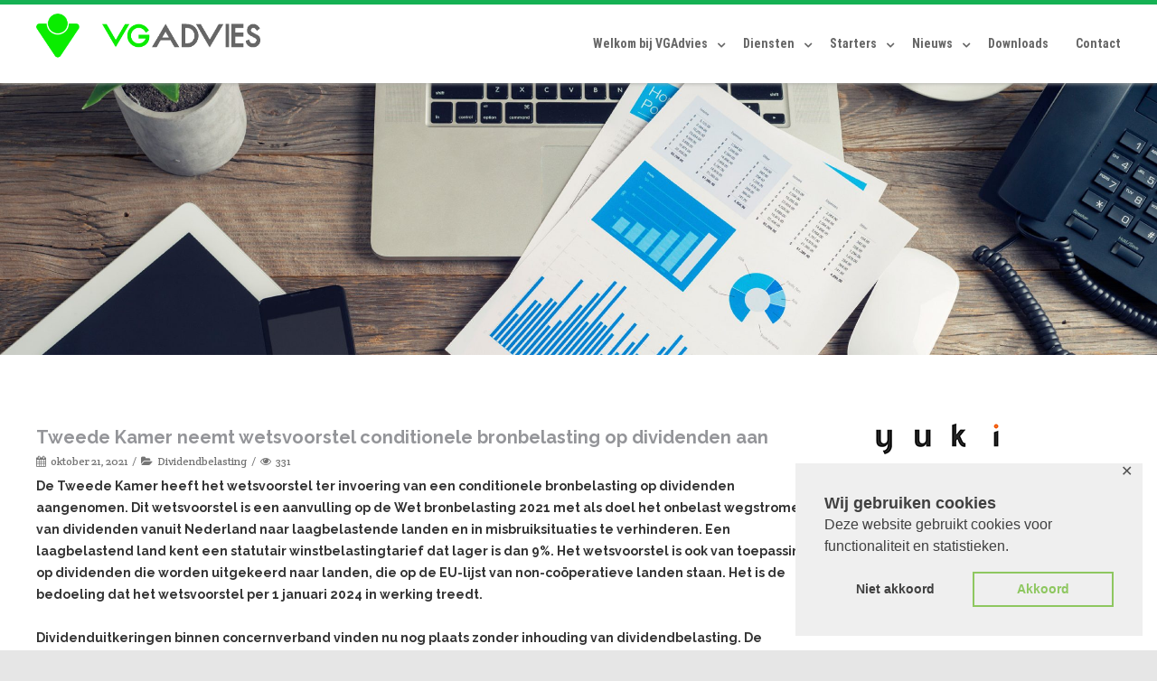

--- FILE ---
content_type: text/html; charset=UTF-8
request_url: https://www.vgadvies.nl/tweede-kamer-neemt-wetsvoorstel-conditionele-bronbelasting-op-dividenden-aan/
body_size: 16209
content:

<!DOCTYPE html>
<html lang="nl-NL">
<head>

	<meta charset="UTF-8" />
	<meta name="viewport" content="width=device-width" />
	
	<link rel="profile" href="http://gmpg.org/xfn/11" />
	<link rel="pingback" href="" />
	
	<title>Tweede Kamer neemt wetsvoorstel conditionele bronbelasting op dividenden aan &#8211; VGAdvies</title>
<meta name='robots' content='max-image-preview:large' />
<link href='https://fonts.gstatic.com' crossorigin rel='preconnect' />
<link rel="alternate" type="application/rss+xml" title="VGAdvies &raquo; feed" href="https://www.vgadvies.nl/feed/" />
<link rel="alternate" type="application/rss+xml" title="VGAdvies &raquo; reacties feed" href="https://www.vgadvies.nl/comments/feed/" />
<link rel="alternate" title="oEmbed (JSON)" type="application/json+oembed" href="https://www.vgadvies.nl/wp-json/oembed/1.0/embed?url=https%3A%2F%2Fwww.vgadvies.nl%2Ftweede-kamer-neemt-wetsvoorstel-conditionele-bronbelasting-op-dividenden-aan%2F" />
<link rel="alternate" title="oEmbed (XML)" type="text/xml+oembed" href="https://www.vgadvies.nl/wp-json/oembed/1.0/embed?url=https%3A%2F%2Fwww.vgadvies.nl%2Ftweede-kamer-neemt-wetsvoorstel-conditionele-bronbelasting-op-dividenden-aan%2F&#038;format=xml" />
		<!-- This site uses the Google Analytics by MonsterInsights plugin v9.11.1 - Using Analytics tracking - https://www.monsterinsights.com/ -->
							<script src="//www.googletagmanager.com/gtag/js?id=G-DCJKP5KM4V"  data-cfasync="false" data-wpfc-render="false" type="text/javascript" async></script>
			<script data-cfasync="false" data-wpfc-render="false" type="text/javascript">
				var mi_version = '9.11.1';
				var mi_track_user = true;
				var mi_no_track_reason = '';
								var MonsterInsightsDefaultLocations = {"page_location":"https:\/\/www.vgadvies.nl\/tweede-kamer-neemt-wetsvoorstel-conditionele-bronbelasting-op-dividenden-aan\/"};
								if ( typeof MonsterInsightsPrivacyGuardFilter === 'function' ) {
					var MonsterInsightsLocations = (typeof MonsterInsightsExcludeQuery === 'object') ? MonsterInsightsPrivacyGuardFilter( MonsterInsightsExcludeQuery ) : MonsterInsightsPrivacyGuardFilter( MonsterInsightsDefaultLocations );
				} else {
					var MonsterInsightsLocations = (typeof MonsterInsightsExcludeQuery === 'object') ? MonsterInsightsExcludeQuery : MonsterInsightsDefaultLocations;
				}

								var disableStrs = [
										'ga-disable-G-DCJKP5KM4V',
									];

				/* Function to detect opted out users */
				function __gtagTrackerIsOptedOut() {
					for (var index = 0; index < disableStrs.length; index++) {
						if (document.cookie.indexOf(disableStrs[index] + '=true') > -1) {
							return true;
						}
					}

					return false;
				}

				/* Disable tracking if the opt-out cookie exists. */
				if (__gtagTrackerIsOptedOut()) {
					for (var index = 0; index < disableStrs.length; index++) {
						window[disableStrs[index]] = true;
					}
				}

				/* Opt-out function */
				function __gtagTrackerOptout() {
					for (var index = 0; index < disableStrs.length; index++) {
						document.cookie = disableStrs[index] + '=true; expires=Thu, 31 Dec 2099 23:59:59 UTC; path=/';
						window[disableStrs[index]] = true;
					}
				}

				if ('undefined' === typeof gaOptout) {
					function gaOptout() {
						__gtagTrackerOptout();
					}
				}
								window.dataLayer = window.dataLayer || [];

				window.MonsterInsightsDualTracker = {
					helpers: {},
					trackers: {},
				};
				if (mi_track_user) {
					function __gtagDataLayer() {
						dataLayer.push(arguments);
					}

					function __gtagTracker(type, name, parameters) {
						if (!parameters) {
							parameters = {};
						}

						if (parameters.send_to) {
							__gtagDataLayer.apply(null, arguments);
							return;
						}

						if (type === 'event') {
														parameters.send_to = monsterinsights_frontend.v4_id;
							var hookName = name;
							if (typeof parameters['event_category'] !== 'undefined') {
								hookName = parameters['event_category'] + ':' + name;
							}

							if (typeof MonsterInsightsDualTracker.trackers[hookName] !== 'undefined') {
								MonsterInsightsDualTracker.trackers[hookName](parameters);
							} else {
								__gtagDataLayer('event', name, parameters);
							}
							
						} else {
							__gtagDataLayer.apply(null, arguments);
						}
					}

					__gtagTracker('js', new Date());
					__gtagTracker('set', {
						'developer_id.dZGIzZG': true,
											});
					if ( MonsterInsightsLocations.page_location ) {
						__gtagTracker('set', MonsterInsightsLocations);
					}
										__gtagTracker('config', 'G-DCJKP5KM4V', {"forceSSL":"true","link_attribution":"true"} );
										window.gtag = __gtagTracker;										(function () {
						/* https://developers.google.com/analytics/devguides/collection/analyticsjs/ */
						/* ga and __gaTracker compatibility shim. */
						var noopfn = function () {
							return null;
						};
						var newtracker = function () {
							return new Tracker();
						};
						var Tracker = function () {
							return null;
						};
						var p = Tracker.prototype;
						p.get = noopfn;
						p.set = noopfn;
						p.send = function () {
							var args = Array.prototype.slice.call(arguments);
							args.unshift('send');
							__gaTracker.apply(null, args);
						};
						var __gaTracker = function () {
							var len = arguments.length;
							if (len === 0) {
								return;
							}
							var f = arguments[len - 1];
							if (typeof f !== 'object' || f === null || typeof f.hitCallback !== 'function') {
								if ('send' === arguments[0]) {
									var hitConverted, hitObject = false, action;
									if ('event' === arguments[1]) {
										if ('undefined' !== typeof arguments[3]) {
											hitObject = {
												'eventAction': arguments[3],
												'eventCategory': arguments[2],
												'eventLabel': arguments[4],
												'value': arguments[5] ? arguments[5] : 1,
											}
										}
									}
									if ('pageview' === arguments[1]) {
										if ('undefined' !== typeof arguments[2]) {
											hitObject = {
												'eventAction': 'page_view',
												'page_path': arguments[2],
											}
										}
									}
									if (typeof arguments[2] === 'object') {
										hitObject = arguments[2];
									}
									if (typeof arguments[5] === 'object') {
										Object.assign(hitObject, arguments[5]);
									}
									if ('undefined' !== typeof arguments[1].hitType) {
										hitObject = arguments[1];
										if ('pageview' === hitObject.hitType) {
											hitObject.eventAction = 'page_view';
										}
									}
									if (hitObject) {
										action = 'timing' === arguments[1].hitType ? 'timing_complete' : hitObject.eventAction;
										hitConverted = mapArgs(hitObject);
										__gtagTracker('event', action, hitConverted);
									}
								}
								return;
							}

							function mapArgs(args) {
								var arg, hit = {};
								var gaMap = {
									'eventCategory': 'event_category',
									'eventAction': 'event_action',
									'eventLabel': 'event_label',
									'eventValue': 'event_value',
									'nonInteraction': 'non_interaction',
									'timingCategory': 'event_category',
									'timingVar': 'name',
									'timingValue': 'value',
									'timingLabel': 'event_label',
									'page': 'page_path',
									'location': 'page_location',
									'title': 'page_title',
									'referrer' : 'page_referrer',
								};
								for (arg in args) {
																		if (!(!args.hasOwnProperty(arg) || !gaMap.hasOwnProperty(arg))) {
										hit[gaMap[arg]] = args[arg];
									} else {
										hit[arg] = args[arg];
									}
								}
								return hit;
							}

							try {
								f.hitCallback();
							} catch (ex) {
							}
						};
						__gaTracker.create = newtracker;
						__gaTracker.getByName = newtracker;
						__gaTracker.getAll = function () {
							return [];
						};
						__gaTracker.remove = noopfn;
						__gaTracker.loaded = true;
						window['__gaTracker'] = __gaTracker;
					})();
									} else {
										console.log("");
					(function () {
						function __gtagTracker() {
							return null;
						}

						window['__gtagTracker'] = __gtagTracker;
						window['gtag'] = __gtagTracker;
					})();
									}
			</script>
							<!-- / Google Analytics by MonsterInsights -->
		<style id='wp-img-auto-sizes-contain-inline-css' type='text/css'>
img:is([sizes=auto i],[sizes^="auto," i]){contain-intrinsic-size:3000px 1500px}
/*# sourceURL=wp-img-auto-sizes-contain-inline-css */
</style>
<style id='wp-emoji-styles-inline-css' type='text/css'>

	img.wp-smiley, img.emoji {
		display: inline !important;
		border: none !important;
		box-shadow: none !important;
		height: 1em !important;
		width: 1em !important;
		margin: 0 0.07em !important;
		vertical-align: -0.1em !important;
		background: none !important;
		padding: 0 !important;
	}
/*# sourceURL=wp-emoji-styles-inline-css */
</style>
<link rel='stylesheet' id='wp-block-library-css' href='https://www.vgadvies.nl/wp-includes/css/dist/block-library/style.min.css?ver=6.9' type='text/css' media='all' />
<style id='classic-theme-styles-inline-css' type='text/css'>
/*! This file is auto-generated */
.wp-block-button__link{color:#fff;background-color:#32373c;border-radius:9999px;box-shadow:none;text-decoration:none;padding:calc(.667em + 2px) calc(1.333em + 2px);font-size:1.125em}.wp-block-file__button{background:#32373c;color:#fff;text-decoration:none}
/*# sourceURL=/wp-includes/css/classic-themes.min.css */
</style>
<style id='global-styles-inline-css' type='text/css'>
:root{--wp--preset--aspect-ratio--square: 1;--wp--preset--aspect-ratio--4-3: 4/3;--wp--preset--aspect-ratio--3-4: 3/4;--wp--preset--aspect-ratio--3-2: 3/2;--wp--preset--aspect-ratio--2-3: 2/3;--wp--preset--aspect-ratio--16-9: 16/9;--wp--preset--aspect-ratio--9-16: 9/16;--wp--preset--color--black: #000000;--wp--preset--color--cyan-bluish-gray: #abb8c3;--wp--preset--color--white: #ffffff;--wp--preset--color--pale-pink: #f78da7;--wp--preset--color--vivid-red: #cf2e2e;--wp--preset--color--luminous-vivid-orange: #ff6900;--wp--preset--color--luminous-vivid-amber: #fcb900;--wp--preset--color--light-green-cyan: #7bdcb5;--wp--preset--color--vivid-green-cyan: #00d084;--wp--preset--color--pale-cyan-blue: #8ed1fc;--wp--preset--color--vivid-cyan-blue: #0693e3;--wp--preset--color--vivid-purple: #9b51e0;--wp--preset--gradient--vivid-cyan-blue-to-vivid-purple: linear-gradient(135deg,rgb(6,147,227) 0%,rgb(155,81,224) 100%);--wp--preset--gradient--light-green-cyan-to-vivid-green-cyan: linear-gradient(135deg,rgb(122,220,180) 0%,rgb(0,208,130) 100%);--wp--preset--gradient--luminous-vivid-amber-to-luminous-vivid-orange: linear-gradient(135deg,rgb(252,185,0) 0%,rgb(255,105,0) 100%);--wp--preset--gradient--luminous-vivid-orange-to-vivid-red: linear-gradient(135deg,rgb(255,105,0) 0%,rgb(207,46,46) 100%);--wp--preset--gradient--very-light-gray-to-cyan-bluish-gray: linear-gradient(135deg,rgb(238,238,238) 0%,rgb(169,184,195) 100%);--wp--preset--gradient--cool-to-warm-spectrum: linear-gradient(135deg,rgb(74,234,220) 0%,rgb(151,120,209) 20%,rgb(207,42,186) 40%,rgb(238,44,130) 60%,rgb(251,105,98) 80%,rgb(254,248,76) 100%);--wp--preset--gradient--blush-light-purple: linear-gradient(135deg,rgb(255,206,236) 0%,rgb(152,150,240) 100%);--wp--preset--gradient--blush-bordeaux: linear-gradient(135deg,rgb(254,205,165) 0%,rgb(254,45,45) 50%,rgb(107,0,62) 100%);--wp--preset--gradient--luminous-dusk: linear-gradient(135deg,rgb(255,203,112) 0%,rgb(199,81,192) 50%,rgb(65,88,208) 100%);--wp--preset--gradient--pale-ocean: linear-gradient(135deg,rgb(255,245,203) 0%,rgb(182,227,212) 50%,rgb(51,167,181) 100%);--wp--preset--gradient--electric-grass: linear-gradient(135deg,rgb(202,248,128) 0%,rgb(113,206,126) 100%);--wp--preset--gradient--midnight: linear-gradient(135deg,rgb(2,3,129) 0%,rgb(40,116,252) 100%);--wp--preset--font-size--small: 13px;--wp--preset--font-size--medium: 20px;--wp--preset--font-size--large: 36px;--wp--preset--font-size--x-large: 42px;--wp--preset--spacing--20: 0.44rem;--wp--preset--spacing--30: 0.67rem;--wp--preset--spacing--40: 1rem;--wp--preset--spacing--50: 1.5rem;--wp--preset--spacing--60: 2.25rem;--wp--preset--spacing--70: 3.38rem;--wp--preset--spacing--80: 5.06rem;--wp--preset--shadow--natural: 6px 6px 9px rgba(0, 0, 0, 0.2);--wp--preset--shadow--deep: 12px 12px 50px rgba(0, 0, 0, 0.4);--wp--preset--shadow--sharp: 6px 6px 0px rgba(0, 0, 0, 0.2);--wp--preset--shadow--outlined: 6px 6px 0px -3px rgb(255, 255, 255), 6px 6px rgb(0, 0, 0);--wp--preset--shadow--crisp: 6px 6px 0px rgb(0, 0, 0);}:where(.is-layout-flex){gap: 0.5em;}:where(.is-layout-grid){gap: 0.5em;}body .is-layout-flex{display: flex;}.is-layout-flex{flex-wrap: wrap;align-items: center;}.is-layout-flex > :is(*, div){margin: 0;}body .is-layout-grid{display: grid;}.is-layout-grid > :is(*, div){margin: 0;}:where(.wp-block-columns.is-layout-flex){gap: 2em;}:where(.wp-block-columns.is-layout-grid){gap: 2em;}:where(.wp-block-post-template.is-layout-flex){gap: 1.25em;}:where(.wp-block-post-template.is-layout-grid){gap: 1.25em;}.has-black-color{color: var(--wp--preset--color--black) !important;}.has-cyan-bluish-gray-color{color: var(--wp--preset--color--cyan-bluish-gray) !important;}.has-white-color{color: var(--wp--preset--color--white) !important;}.has-pale-pink-color{color: var(--wp--preset--color--pale-pink) !important;}.has-vivid-red-color{color: var(--wp--preset--color--vivid-red) !important;}.has-luminous-vivid-orange-color{color: var(--wp--preset--color--luminous-vivid-orange) !important;}.has-luminous-vivid-amber-color{color: var(--wp--preset--color--luminous-vivid-amber) !important;}.has-light-green-cyan-color{color: var(--wp--preset--color--light-green-cyan) !important;}.has-vivid-green-cyan-color{color: var(--wp--preset--color--vivid-green-cyan) !important;}.has-pale-cyan-blue-color{color: var(--wp--preset--color--pale-cyan-blue) !important;}.has-vivid-cyan-blue-color{color: var(--wp--preset--color--vivid-cyan-blue) !important;}.has-vivid-purple-color{color: var(--wp--preset--color--vivid-purple) !important;}.has-black-background-color{background-color: var(--wp--preset--color--black) !important;}.has-cyan-bluish-gray-background-color{background-color: var(--wp--preset--color--cyan-bluish-gray) !important;}.has-white-background-color{background-color: var(--wp--preset--color--white) !important;}.has-pale-pink-background-color{background-color: var(--wp--preset--color--pale-pink) !important;}.has-vivid-red-background-color{background-color: var(--wp--preset--color--vivid-red) !important;}.has-luminous-vivid-orange-background-color{background-color: var(--wp--preset--color--luminous-vivid-orange) !important;}.has-luminous-vivid-amber-background-color{background-color: var(--wp--preset--color--luminous-vivid-amber) !important;}.has-light-green-cyan-background-color{background-color: var(--wp--preset--color--light-green-cyan) !important;}.has-vivid-green-cyan-background-color{background-color: var(--wp--preset--color--vivid-green-cyan) !important;}.has-pale-cyan-blue-background-color{background-color: var(--wp--preset--color--pale-cyan-blue) !important;}.has-vivid-cyan-blue-background-color{background-color: var(--wp--preset--color--vivid-cyan-blue) !important;}.has-vivid-purple-background-color{background-color: var(--wp--preset--color--vivid-purple) !important;}.has-black-border-color{border-color: var(--wp--preset--color--black) !important;}.has-cyan-bluish-gray-border-color{border-color: var(--wp--preset--color--cyan-bluish-gray) !important;}.has-white-border-color{border-color: var(--wp--preset--color--white) !important;}.has-pale-pink-border-color{border-color: var(--wp--preset--color--pale-pink) !important;}.has-vivid-red-border-color{border-color: var(--wp--preset--color--vivid-red) !important;}.has-luminous-vivid-orange-border-color{border-color: var(--wp--preset--color--luminous-vivid-orange) !important;}.has-luminous-vivid-amber-border-color{border-color: var(--wp--preset--color--luminous-vivid-amber) !important;}.has-light-green-cyan-border-color{border-color: var(--wp--preset--color--light-green-cyan) !important;}.has-vivid-green-cyan-border-color{border-color: var(--wp--preset--color--vivid-green-cyan) !important;}.has-pale-cyan-blue-border-color{border-color: var(--wp--preset--color--pale-cyan-blue) !important;}.has-vivid-cyan-blue-border-color{border-color: var(--wp--preset--color--vivid-cyan-blue) !important;}.has-vivid-purple-border-color{border-color: var(--wp--preset--color--vivid-purple) !important;}.has-vivid-cyan-blue-to-vivid-purple-gradient-background{background: var(--wp--preset--gradient--vivid-cyan-blue-to-vivid-purple) !important;}.has-light-green-cyan-to-vivid-green-cyan-gradient-background{background: var(--wp--preset--gradient--light-green-cyan-to-vivid-green-cyan) !important;}.has-luminous-vivid-amber-to-luminous-vivid-orange-gradient-background{background: var(--wp--preset--gradient--luminous-vivid-amber-to-luminous-vivid-orange) !important;}.has-luminous-vivid-orange-to-vivid-red-gradient-background{background: var(--wp--preset--gradient--luminous-vivid-orange-to-vivid-red) !important;}.has-very-light-gray-to-cyan-bluish-gray-gradient-background{background: var(--wp--preset--gradient--very-light-gray-to-cyan-bluish-gray) !important;}.has-cool-to-warm-spectrum-gradient-background{background: var(--wp--preset--gradient--cool-to-warm-spectrum) !important;}.has-blush-light-purple-gradient-background{background: var(--wp--preset--gradient--blush-light-purple) !important;}.has-blush-bordeaux-gradient-background{background: var(--wp--preset--gradient--blush-bordeaux) !important;}.has-luminous-dusk-gradient-background{background: var(--wp--preset--gradient--luminous-dusk) !important;}.has-pale-ocean-gradient-background{background: var(--wp--preset--gradient--pale-ocean) !important;}.has-electric-grass-gradient-background{background: var(--wp--preset--gradient--electric-grass) !important;}.has-midnight-gradient-background{background: var(--wp--preset--gradient--midnight) !important;}.has-small-font-size{font-size: var(--wp--preset--font-size--small) !important;}.has-medium-font-size{font-size: var(--wp--preset--font-size--medium) !important;}.has-large-font-size{font-size: var(--wp--preset--font-size--large) !important;}.has-x-large-font-size{font-size: var(--wp--preset--font-size--x-large) !important;}
:where(.wp-block-post-template.is-layout-flex){gap: 1.25em;}:where(.wp-block-post-template.is-layout-grid){gap: 1.25em;}
:where(.wp-block-term-template.is-layout-flex){gap: 1.25em;}:where(.wp-block-term-template.is-layout-grid){gap: 1.25em;}
:where(.wp-block-columns.is-layout-flex){gap: 2em;}:where(.wp-block-columns.is-layout-grid){gap: 2em;}
:root :where(.wp-block-pullquote){font-size: 1.5em;line-height: 1.6;}
/*# sourceURL=global-styles-inline-css */
</style>
<link rel='stylesheet' id='gdpr-framework-cookieconsent-css-css' href='https://www.vgadvies.nl/wp-content/plugins/gdpr-framework/assets/cookieconsent.min.css?ver=6.9' type='text/css' media='all' />
<link rel='stylesheet' id='vision-frontend-css' href='https://www.vgadvies.nl/wp-content/plugins/vision-core/assets/css/frontend.css?ver=1.2.3' type='text/css' media='all' />
<link rel='stylesheet' id='agama-pro-style-css' href='https://www.vgadvies.nl/wp-content/themes/agama-pro/style.css?ver=6.9' type='text/css' media='all' />
<link rel='stylesheet' id='agama-pro-child-css' href='https://www.vgadvies.nl/wp-content/themes/agama-pro_child/style.css?ver=6.9' type='text/css' media='all' />
<link rel='stylesheet' id='magnificPopup-css' href='https://www.vgadvies.nl/wp-content/themes/agama-pro/assets/css/magnific-popup.min.css?ver=696e46d53f9ea' type='text/css' media='all' />
<link rel='stylesheet' id='font-awesome-css' href='https://www.vgadvies.nl/wp-content/themes/agama-pro/assets/css/font-awesome.min.css?ver=696e46d53f9ea' type='text/css' media='all' />
<link rel='stylesheet' id='animate-css' href='https://www.vgadvies.nl/wp-content/themes/agama-pro/assets/css/animate.min.css?ver=6.9' type='text/css' media='all' />
<script type="text/javascript" src="https://www.vgadvies.nl/wp-content/plugins/google-analytics-for-wordpress/assets/js/frontend-gtag.min.js?ver=9.11.1" id="monsterinsights-frontend-script-js" async="async" data-wp-strategy="async"></script>
<script data-cfasync="false" data-wpfc-render="false" type="text/javascript" id='monsterinsights-frontend-script-js-extra'>/* <![CDATA[ */
var monsterinsights_frontend = {"js_events_tracking":"true","download_extensions":"doc,pdf,ppt,zip,xls,docx,pptx,xlsx","inbound_paths":"[{\"path\":\"\\\/go\\\/\",\"label\":\"affiliate\"},{\"path\":\"\\\/recommend\\\/\",\"label\":\"affiliate\"}]","home_url":"https:\/\/www.vgadvies.nl","hash_tracking":"false","v4_id":"G-DCJKP5KM4V"};/* ]]> */
</script>
<script type="text/javascript" src="https://www.vgadvies.nl/wp-includes/js/jquery/jquery.min.js?ver=3.7.1" id="jquery-core-js"></script>
<script type="text/javascript" src="https://www.vgadvies.nl/wp-includes/js/jquery/jquery-migrate.min.js?ver=3.4.1" id="jquery-migrate-js"></script>
<script type="text/javascript" src="https://www.vgadvies.nl/wp-content/plugins/gdpr-framework/assets/cookieconsent.min.js?ver=6.9" id="gdpr-framework-cookieconsent-min-js-js"></script>
<script type="text/javascript" src="https://www.vgadvies.nl/wp-content/plugins/vision-core/assets/js/shortcodes.js?ver=1.2.3" id="vision-shortcodes-js"></script>
<script type="text/javascript" id="agama-particles-plugins-js-extra">
/* <![CDATA[ */
var plugin = {"slider":"","header_image_particles":"1","slider_particles":""};
//# sourceURL=agama-particles-plugins-js-extra
/* ]]> */
</script>
<script type="text/javascript" src="https://www.vgadvies.nl/wp-content/themes/agama-pro/assets/js/particles.js?ver=696e46d53f9ea" id="agama-particles-plugins-js"></script>
<script type="text/javascript" src="https://www.vgadvies.nl/wp-content/themes/agama-pro/assets/js/plugins.js?ver=696e46d53f9ea" id="agama-plugins-js"></script>
<link rel="https://api.w.org/" href="https://www.vgadvies.nl/wp-json/" /><link rel="alternate" title="JSON" type="application/json" href="https://www.vgadvies.nl/wp-json/wp/v2/posts/2007" /><link rel="EditURI" type="application/rsd+xml" title="RSD" href="https://www.vgadvies.nl/xmlrpc.php?rsd" />
<meta name="generator" content="WordPress 6.9" />
<link rel="canonical" href="https://www.vgadvies.nl/tweede-kamer-neemt-wetsvoorstel-conditionele-bronbelasting-op-dividenden-aan/" />
<link rel='shortlink' href='https://www.vgadvies.nl/?p=2007' />
	<!--  Informanagement WP-plugin 2.0.9  -->
	<!--  im inforwijzers color settings -->
<link href='https://cdn.informanagement.com/Content/ePrint/Assets/Accountants/512/SiteStyles/Settings.css' rel='stylesheet' type='text/css' />
<link href='https://cdn.informanagement.com/Content/ePrint/Assets/Accountants/Common/CSS/CommonModals.css' rel='stylesheet' type='text/css' />
<!-- /im inforwijzers color settings -->
<!--  im inforwijzers scripts -->
<script>
  var url = 'https://eprint.informanagement.com/Int/AccountantOnlineTemplates?ui=6f747ae7-4663-43f8-b0b7-596f274a87f1'
</script>
<script src='https://cdn.informanagement.com/Content/Shared/JSWindow/ModalPopupWindow.js'></script>
<script src='https://cdn.informanagement.com/Content/ePrint/Assets/Accountants/Common/JS/Integrationjs.js'></script>
<!-- /im inforwijzers scripts -->
<style id="agama-front-page-boxes-css" type="text/css">#frontpage-boxes div[class^="fbox"], #frontpage-boxes div[class*="fbox"] { text-align: center; }.fbox-1 a.button {margin-top: 15px;}.fbox-2 a.button {margin-top: 15px;}.fbox-3 a.button {margin-top: 15px;}.fbox-4 a.button {margin-top: 15px;}</style><!--[if lt IE 9]><script src="https://www.vgadvies.nl/wp-content/themes/agama-pro/assets/js/html5.js"></script><![endif]--><style type="text/css" id="agama-customize-css">#main-wrapper { max-width: 100%; }.site-header .sticky-header .sticky-header-inner, .vision-row, .footer-sub-wrapper {max-width: 1200px;}#page-title .container {width: 1200px;}.comment-content .comment-author cite {background-color:#ffffff;border: 1px solid #ffffff;}blockquote {border-left: 3px solid #ffffff;}.vision_tabs #tabs li.active a {border-top: 3px solid #ffffff;}</style><meta name="generator" content="Elementor 3.34.1; features: additional_custom_breakpoints; settings: css_print_method-external, google_font-enabled, font_display-auto">
			<style>
				.e-con.e-parent:nth-of-type(n+4):not(.e-lazyloaded):not(.e-no-lazyload),
				.e-con.e-parent:nth-of-type(n+4):not(.e-lazyloaded):not(.e-no-lazyload) * {
					background-image: none !important;
				}
				@media screen and (max-height: 1024px) {
					.e-con.e-parent:nth-of-type(n+3):not(.e-lazyloaded):not(.e-no-lazyload),
					.e-con.e-parent:nth-of-type(n+3):not(.e-lazyloaded):not(.e-no-lazyload) * {
						background-image: none !important;
					}
				}
				@media screen and (max-height: 640px) {
					.e-con.e-parent:nth-of-type(n+2):not(.e-lazyloaded):not(.e-no-lazyload),
					.e-con.e-parent:nth-of-type(n+2):not(.e-lazyloaded):not(.e-no-lazyload) * {
						background-image: none !important;
					}
				}
			</style>
			<link rel="icon" href="https://www.vgadvies.nl/wp-content/uploads/2025/06/cropped-VGAdvies-grijs-32x32.png" sizes="32x32" />
<link rel="icon" href="https://www.vgadvies.nl/wp-content/uploads/2025/06/cropped-VGAdvies-grijs-192x192.png" sizes="192x192" />
<link rel="apple-touch-icon" href="https://www.vgadvies.nl/wp-content/uploads/2025/06/cropped-VGAdvies-grijs-180x180.png" />
<meta name="msapplication-TileImage" content="https://www.vgadvies.nl/wp-content/uploads/2025/06/cropped-VGAdvies-grijs-270x270.png" />
		<style type="text/css" id="wp-custom-css">
			/*.sticky-header clearfix sticky-header-shrink {
	background-color:#666666;
}*/
#particles-js {
    display:none;
}
#particles-header-image {
    display:none;
}

/*.hfeed.site {
		margin-left: 25px;
}*/
a.social-icon.si-borderless.si-pinterest {
	display:none;
}
.fn {
	display:none;
}
.fa.fa-user {
	display:none;
}
.rotatingtweet {
	width: 248px;
}
.hfeed.site {
    margin-left: 0px;
}
/*#agama-logo .logo-desktop {
	vertical-align:middle !important;
	margin-top:0.5rem;
}*/
/**a:link {
	color:#000000;
	font-weight:500;
}
.sticky-header-inner clearfix {
	max-height:75px;
}
**/		</style>
		<style id="kirki-inline-styles">#masthead .site-title a{color:#515151;font-family:Crete Round;font-size:35px;}#masthead .site-title a:hover{color:#333333;}#masthead .sticky-header-shrink .site-title a{font-family:Crete Round;font-size:28px;}body{font-family:Raleway;font-size:14px;text-transform:none;color:#333;}li.vision-main-menu-cart .agama-cart-content, .footer-widgets,.woocommerce{border-top-color:#ffffff;}.top-navigation li ul li a:hover, .top-navigation li ul li a:focus, .main-navigation li ul li a:hover, .sticky-nav > li > ul.sub-menu > li:hover, .woocommerce{border-left-color:#ffffff;}.woocommerce{background:#ffffff;}.top-search-trigger.active{color:#ffffff!important;}.vision-search-form .vision-search-submit:hover, .vision-search-box i.fa-search, .thx_msg, #vision-pagination span, .entry-date .entry-date .format-box i, .entry-content .more-link, .format-box i, #comments .comments-title span, #respond .comment-reply-title span, .portfolio-overlay a:hover, .agama-cart-action span.agama-checkout-price,.woocommerce{color:#ffffff;}.fancy-title.title-bottom-border h1, .fancy-title.title-bottom-border h2, .fancy-title.title-bottom-border h3, .fancy-title.title-bottom-border h4, .fancy-title.title-bottom-border h5, .fancy-title.title-bottom-border h6, .search__input, .sm-form-control:focus, .cart-product-thumbnail img:hover, #vision-pagination span.current, .agama-cart-item-image:hover{border-color:#ffffff;}input[type="submit"], .button, .button-3d:hover, .tagcloud a:hover, .entry-date .date-box, #respond #submit, .owl-theme .owl-controls .owl-nav [class*=owl-]:hover, .owl-theme .owl-dots .owl-dot span, .testimonial .flex-control-nav li a, #portfolio-filter li.activeFilter a, .portfolio-shuffle:hover, .feature-box .fbox-icon i, .feature-box .fbox-icon img, #vision-pagination span.current, #toTop:hover{background-color:#ffffff;}.loader-ellips__dot, .footer-widgets .widget-title:after{background:#ffffff;}.sticky-nav > ul > li > ul > li > ul > li:hover, .sticky-nav > li > ul > li > ul > li:hover, .vision-main-menu-cart .cart_count:before, #agama_wc_cart .cart_count:before{border-right-color:#ffffff;}.top-navigation li ul, .main-navigation li ul, .main-navigation .current-menu-item > a, .main-navigation .current-menu-ancestor > a:not(.sub-menu-link), .main-navigation .current_page_item > a:not(.sub-menu-link), .main-navigation .current_page_ancestor > a:not(.sub-menu-link), .sticky-nav > li.current_page_item a:not(.sub-menu-link), .sticky-nav > li.current-menu-item a:not(.sub-menu-link), .sticky-nav > li > ul, .sticky-nav > ul > li > ul > li > ul, .sticky-nav > li > ul > li > ul, .entry-content .more-link{border-bottom-color:#ffffff;}footer#colophon .site-info a:hover{color:#ffffff;}a, #vision-pagination a{color:#15b153;}a:hover, h1 a:hover, h2 a:hover, h3 a:hover, h4 a:hover, h5 a:hover, h6 a:hover, .entry-title a:hover, .single-line-meta a:hover, .widget-area .widget a:hover, footer[role="contentinfo"] a:hover, .product_title h3:hover, #portfolio-filter li a:hover, .portfolio-desc h3 a:hover, nav[role="navigation"]:hover, nav[role="navigation"] .nav-next a:hover, nav[role="navigation"] .nav-previous a:hover, a[rel="next"]:hover, a[rel="prev"]:hover, #secondary .cat-item a:hover, .agama-cart-item-desc a:hover{color:#1acf63;}h1, h1 a{font-family:Raleway;font-size:20px;font-weight:600;text-transform:none;color:#949599;}h2, h2 a{font-family:Raleway;font-size:18px;font-weight:600;text-transform:none;color:#949599;}h3, h3 a{font-family:Raleway;font-size:16px;font-weight:600;text-transform:none;color:#949599;}h4, h4 a{font-family:Raleway;font-size:14px;font-weight:600;text-transform:none;color:#949599;}h5, h5 a{font-family:Raleway;font-size:13px;font-weight:600;text-transform:none;color:#949599;}h6, h6 a{font-family:Raleway;font-size:12px;font-weight:600;text-transform:none;color:#949599;}body.page h1.entry-title{font-family:Raleway;font-size:22px;font-weight:700;line-height:1.2;text-transform:none;color:#949599;}body:not(.top-bar-out) #top-bar, .top-bar-out .sticky-header, body.header_v2:not(.header_transparent) .sticky-header, .top-nav-wrapper{border-top-width:5px;}body:not(.top-bar-out) #top-bar, .top-bar-out .sticky-header, .header_v2 .sticky-header, .top-nav-wrapper{border-top-style:solid;}body:not(.top-bar-out) #top-bar, .header_v2 .sticky-header, .top-nav-wrapper, .top-bar-out .sticky-header{border-top-color:#15b153;}{:desktop;}#agama-logo .logo-desktop{max-height:70px;}.sticky-header-shrink #agama-logo .logo-desktop{max-height:40px;}#agama-logo .logo-mobile{max-height:87px;}#masthead, .sticky-header-shrink, #masthead nav:not(.mobile-menu) ul.sub-menu, li.vision-main-menu-cart .agama-cart-content, .vision-search-box{background-color:#ffffff;}header.header_v2 .sticky-header-shrink{background-color:#ffffff;}header.header_v3 .sticky-header-shrink{background-color:#ffffff;}.sticky-header-shrink .vision-search-box, .sticky-header-shrink li.vision-main-menu-cart .agama-cart-content{background-color:#ffffff;}#masthead .agama-top-nav a{font-family:Roboto Condensed;font-size:14px;font-weight:700;text-transform:capitalize;color:#666666;}#masthead .agama-top-nav a:hover{color:#15b153;}#masthead .agama-primary-nav a{font-family:Roboto Condensed;font-size:14px;font-weight:700;text-transform:initial;color:#666666;}#masthead .agama-primary-nav a:hover{color:#15b153;}.mobile-menu-toggle-inner, .mobile-menu-toggle-inner::before, .mobile-menu-toggle-inner::after{background-color:#15b153;}.mobile-menu-toggle-label{color:#15b153;}nav.mobile-menu ul li a{font-family:Raleway;font-size:13px;font-weight:700;text-transform:uppercase;}nav.mobile-menu{background:#ffffff;}.mobile-menu-icons a, nav.mobile-menu ul li a{color:#666666;}.mobile-menu-icons a:hover, nav.mobile-menu ul li a:hover{color:#15b153;}#secondary .widget .widget-title{font-family:Raleway;font-size:11px;font-weight:700;line-height:2.181818182;color:#636363;}#secondary .widget, #secondary .widget a, #secondary .widget li, #secondary .widget p{font-family:inherit;font-size:13px;line-height:1.846153846;color:#9f9f9f;}#secondary .widget a{color:#9f9f9f;}#secondary .widget a:hover{color:#444;}.camera_overlayer{background:rgba(11, 57, 84, .5);}#agama_slider .slide-1 h2.slide-title{font-family:Crete Round;font-size:46px;color:#fff;}#agama_slider .slide-2 h2.slide-title{font-family:Crete Round;font-size:46px;color:#fff;}#agama_slider .slide-2 .button-border{border-color:#A2C605;color:#A2C605;}#agama_slider .slide-2 .button-border:hover{border-color:#A2C605;background-color:#A2C605;}#agama_slider .slide-2 .button-3d{background-color:#A2C605;}#agama_slider .slide-3 h2.slide-title{font-family:Crete Round;font-size:46px;color:#fff;}#agama_slider .slide-3 .button-border{border-color:#A2C605;color:#A2C605;}#agama_slider .slide-3 .button-border:hover{border-color:#A2C605;background-color:#A2C605;}#agama_slider .slide-3 .button-3d{background-color:#A2C605;}#agama_slider .slide-4 h2.slide-title{font-family:Crete Round;font-size:46px;color:#fff;}#agama_slider .slide-4 .button-border{border-color:#A2C605;color:#A2C605;}#agama_slider .slide-4 .button-border:hover{border-color:#A2C605;background-color:#A2C605;}#agama_slider .slide-4 .button-3d{background-color:#A2C605;}#agama_slider .slide-5 h2.slide-title{font-family:Crete Round;font-size:46px;color:#fff;}#agama_slider .slide-5 .button-border{border-color:#A2C605;color:#A2C605;}#agama_slider .slide-5 .button-border:hover{border-color:#A2C605;background-color:#A2C605;}#agama_slider .slide-5 .button-3d{background-color:#A2C605;}#agama_slider .slide-6 h2.slide-title{font-family:Crete Round;font-size:46px;color:#fff;}#agama_slider .slide-6 .button-border{border-color:#A2C605;color:#A2C605;}#agama_slider .slide-6 .button-border:hover{border-color:#A2C605;background-color:#A2C605;}#agama_slider .slide-6 .button-3d{background-color:#A2C605;}#agama_slider .slide-7 h2.slide-title{font-family:Crete Round;font-size:46px;color:#fff;}#agama_slider .slide-7 .button-border{border-color:#A2C605;color:#A2C605;}#agama_slider .slide-7 .button-border:hover{border-color:#A2C605;background-color:#A2C605;}#agama_slider .slide-7 .button-3d{background-color:#A2C605;}#agama_slider .slide-8 h2.slide-title{font-family:Crete Round;font-size:46px;color:#fff;}#agama_slider .slide-8 .button-border{border-color:#A2C605;color:#A2C605;}#agama_slider .slide-8 .button-border:hover{border-color:#A2C605;background-color:#A2C605;}#agama_slider .slide-8 .button-3d{background-color:#A2C605;}#agama_slider .slide-9 h2.slide-title{font-family:Crete Round;font-size:46px;color:#fff;}#agama_slider .slide-9 .button-border{border-color:#A2C605;color:#A2C605;}#agama_slider .slide-9 .button-border:hover{border-color:#A2C605;background-color:#A2C605;}#agama_slider .slide-9 .button-3d{background-color:#A2C605;}#agama_slider .slide-10 h2.slide-title{font-family:Crete Round;font-size:46px;color:#fff;}#agama_slider .slide-10 .button-border{border-color:#A2C605;color:#A2C605;}#agama_slider .slide-10 .button-border:hover{border-color:#A2C605;background-color:#A2C605;}#agama_slider .slide-10 .button-3d{background-color:#A2C605;}.vision-page-title-bar{height:87px;background-color:#f5f5f5;border-color:#EEE;background-repeat:no-repeat;background-attachment:inherit;background-position:inherit;-webkit-background-size:inherit;-moz-background-size:inherit;-ms-background-size:inherit;-o-background-size:inherit;background-size:inherit;}.vision-page-title-bar, .vision-page-title-bar h1, .vision-page-title-bar span{color:#444;}.vision-page-title-bar a span{color:#444;}.vision-page-title-bar a:hover span{color:#A2C605;}.vision-page-title-bar, .vision-page-title-bar h1{font-family:Raleway;}.vision-page-title-bar h1{font-family:inherit;font-size:18px;}.vision-page-title-bar span, .vision-page-title-bar span a{font-family:inherit;font-size:12px;}#frontpage-boxes > .fbox-1 h2{font-family:Raleway;font-size:16px;font-weight:700;letter-spacing:1px;text-align:center;text-transform:uppercase;color:#333;}.fbox-1 i.fa:not(.fa-link){color:#A2C605;}#frontpage-boxes > .fbox-1 p{font-family:Raleway;font-size:15px;font-weight:500;line-height:1.8;text-align:center;text-transform:capitalize;color:#333;}#frontpage-boxes > .fbox-2 h2{font-family:Raleway;font-size:16px;font-weight:700;letter-spacing:1px;text-align:center;text-transform:uppercase;color:#333;}.fbox-2 i.fa:not(.fa-link){color:#A2C605;}#frontpage-boxes > .fbox-2 p{font-family:Raleway;font-size:15px;font-weight:500;line-height:1.8;text-align:center;text-transform:capitalize;color:#333;}#frontpage-boxes > .fbox-3 h2{font-family:Raleway;font-size:16px;font-weight:700;letter-spacing:1px;text-align:center;text-transform:uppercase;color:#333;}.fbox-3 i.fa:not(.fa-link){color:#A2C605;}#frontpage-boxes > .fbox-3 p{font-family:Raleway;font-size:15px;font-weight:500;line-height:1.8;text-align:center;text-transform:capitalize;color:#333;}#frontpage-boxes > .fbox-4 h2{font-family:Raleway;font-size:16px;font-weight:700;letter-spacing:1px;text-align:center;text-transform:uppercase;color:#333;}.fbox-4 i.fa:not(.fa-link){color:#A2C605;}#frontpage-boxes > .fbox-4 p{font-family:Raleway;font-size:15px;font-weight:500;line-height:1.8;text-align:center;text-transform:capitalize;color:#333;}#frontpage-boxes > .fbox-5 h2{font-family:Raleway;font-size:16px;font-weight:700;letter-spacing:1px;text-align:center;text-transform:uppercase;color:#333;}.fbox-5 i.fa:not(.fa-link){color:#A2C605;}#frontpage-boxes > .fbox-5 p{font-family:Raleway;font-size:15px;font-weight:500;line-height:1.8;text-align:center;text-transform:capitalize;color:#333;}#frontpage-boxes > .fbox-6 h2{font-family:Raleway;font-size:16px;font-weight:700;letter-spacing:1px;text-align:center;text-transform:uppercase;color:#333;}.fbox-6 i.fa:not(.fa-link){color:#A2C605;}#frontpage-boxes > .fbox-6 p{font-family:Raleway;font-size:15px;font-weight:500;line-height:1.8;text-align:center;text-transform:capitalize;color:#333;}#frontpage-boxes > .fbox-7 h2{font-family:Raleway;font-size:16px;font-weight:700;letter-spacing:1px;text-align:center;text-transform:uppercase;color:#333;}.fbox-7 i.fa:not(.fa-link){color:#A2C605;}#frontpage-boxes > .fbox-7 p{font-family:Raleway;font-size:15px;font-weight:500;line-height:1.8;text-align:center;text-transform:capitalize;color:#333;}#frontpage-boxes > .fbox-8 h2{font-family:Raleway;font-size:16px;font-weight:700;letter-spacing:1px;text-align:center;text-transform:uppercase;color:#333;}.fbox-8 i.fa:not(.fa-link){color:#A2C605;}#frontpage-boxes > .fbox-8 p{font-family:Raleway;font-size:15px;font-weight:500;line-height:1.8;text-align:center;text-transform:capitalize;color:#333;}.page-template-contact .vision-contact-email{display:none;}footer[role=contentinfo] a.social-icons{color:#ffffff;}footer[role=contentinfo] a.social-icons:hover{color:#cddeee;}#colophon .site-info{font-family:Lato;font-size:12px;font-weight:400;color:#fff;}#colophon .site-info a{font-family:Lato;font-size:12px;font-weight:400;color:#ffffff;}.footer-widgets{background-color:#15b153;}footer[role=contentinfo]{background-color:#15b153;}.footer-widgets .widget h3{font-family:Raleway;font-size:15px;font-weight:600;color:#fff;}.footer-widgets .widget, .footer-widgets li, .footer-widgets p, .footer-widgets .widget a{font-family:Montserrat Alternates;font-size:12px;font-weight:400;color:#ffffff;}.footer-widgets .widget ul li a:hover{font-family:inherit;color:#fff;}/* latin-ext */
@font-face {
  font-family: 'Crete Round';
  font-style: normal;
  font-weight: 400;
  font-display: swap;
  src: url(https://www.vgadvies.nl/wp-content/fonts/crete-round/font) format('woff');
  unicode-range: U+0100-02BA, U+02BD-02C5, U+02C7-02CC, U+02CE-02D7, U+02DD-02FF, U+0304, U+0308, U+0329, U+1D00-1DBF, U+1E00-1E9F, U+1EF2-1EFF, U+2020, U+20A0-20AB, U+20AD-20C0, U+2113, U+2C60-2C7F, U+A720-A7FF;
}
/* latin */
@font-face {
  font-family: 'Crete Round';
  font-style: normal;
  font-weight: 400;
  font-display: swap;
  src: url(https://www.vgadvies.nl/wp-content/fonts/crete-round/font) format('woff');
  unicode-range: U+0000-00FF, U+0131, U+0152-0153, U+02BB-02BC, U+02C6, U+02DA, U+02DC, U+0304, U+0308, U+0329, U+2000-206F, U+20AC, U+2122, U+2191, U+2193, U+2212, U+2215, U+FEFF, U+FFFD;
}/* cyrillic-ext */
@font-face {
  font-family: 'Raleway';
  font-style: normal;
  font-weight: 400;
  font-display: swap;
  src: url(https://www.vgadvies.nl/wp-content/fonts/raleway/font) format('woff');
  unicode-range: U+0460-052F, U+1C80-1C8A, U+20B4, U+2DE0-2DFF, U+A640-A69F, U+FE2E-FE2F;
}
/* cyrillic */
@font-face {
  font-family: 'Raleway';
  font-style: normal;
  font-weight: 400;
  font-display: swap;
  src: url(https://www.vgadvies.nl/wp-content/fonts/raleway/font) format('woff');
  unicode-range: U+0301, U+0400-045F, U+0490-0491, U+04B0-04B1, U+2116;
}
/* vietnamese */
@font-face {
  font-family: 'Raleway';
  font-style: normal;
  font-weight: 400;
  font-display: swap;
  src: url(https://www.vgadvies.nl/wp-content/fonts/raleway/font) format('woff');
  unicode-range: U+0102-0103, U+0110-0111, U+0128-0129, U+0168-0169, U+01A0-01A1, U+01AF-01B0, U+0300-0301, U+0303-0304, U+0308-0309, U+0323, U+0329, U+1EA0-1EF9, U+20AB;
}
/* latin-ext */
@font-face {
  font-family: 'Raleway';
  font-style: normal;
  font-weight: 400;
  font-display: swap;
  src: url(https://www.vgadvies.nl/wp-content/fonts/raleway/font) format('woff');
  unicode-range: U+0100-02BA, U+02BD-02C5, U+02C7-02CC, U+02CE-02D7, U+02DD-02FF, U+0304, U+0308, U+0329, U+1D00-1DBF, U+1E00-1E9F, U+1EF2-1EFF, U+2020, U+20A0-20AB, U+20AD-20C0, U+2113, U+2C60-2C7F, U+A720-A7FF;
}
/* latin */
@font-face {
  font-family: 'Raleway';
  font-style: normal;
  font-weight: 400;
  font-display: swap;
  src: url(https://www.vgadvies.nl/wp-content/fonts/raleway/font) format('woff');
  unicode-range: U+0000-00FF, U+0131, U+0152-0153, U+02BB-02BC, U+02C6, U+02DA, U+02DC, U+0304, U+0308, U+0329, U+2000-206F, U+20AC, U+2122, U+2191, U+2193, U+2212, U+2215, U+FEFF, U+FFFD;
}
/* cyrillic-ext */
@font-face {
  font-family: 'Raleway';
  font-style: normal;
  font-weight: 500;
  font-display: swap;
  src: url(https://www.vgadvies.nl/wp-content/fonts/raleway/font) format('woff');
  unicode-range: U+0460-052F, U+1C80-1C8A, U+20B4, U+2DE0-2DFF, U+A640-A69F, U+FE2E-FE2F;
}
/* cyrillic */
@font-face {
  font-family: 'Raleway';
  font-style: normal;
  font-weight: 500;
  font-display: swap;
  src: url(https://www.vgadvies.nl/wp-content/fonts/raleway/font) format('woff');
  unicode-range: U+0301, U+0400-045F, U+0490-0491, U+04B0-04B1, U+2116;
}
/* vietnamese */
@font-face {
  font-family: 'Raleway';
  font-style: normal;
  font-weight: 500;
  font-display: swap;
  src: url(https://www.vgadvies.nl/wp-content/fonts/raleway/font) format('woff');
  unicode-range: U+0102-0103, U+0110-0111, U+0128-0129, U+0168-0169, U+01A0-01A1, U+01AF-01B0, U+0300-0301, U+0303-0304, U+0308-0309, U+0323, U+0329, U+1EA0-1EF9, U+20AB;
}
/* latin-ext */
@font-face {
  font-family: 'Raleway';
  font-style: normal;
  font-weight: 500;
  font-display: swap;
  src: url(https://www.vgadvies.nl/wp-content/fonts/raleway/font) format('woff');
  unicode-range: U+0100-02BA, U+02BD-02C5, U+02C7-02CC, U+02CE-02D7, U+02DD-02FF, U+0304, U+0308, U+0329, U+1D00-1DBF, U+1E00-1E9F, U+1EF2-1EFF, U+2020, U+20A0-20AB, U+20AD-20C0, U+2113, U+2C60-2C7F, U+A720-A7FF;
}
/* latin */
@font-face {
  font-family: 'Raleway';
  font-style: normal;
  font-weight: 500;
  font-display: swap;
  src: url(https://www.vgadvies.nl/wp-content/fonts/raleway/font) format('woff');
  unicode-range: U+0000-00FF, U+0131, U+0152-0153, U+02BB-02BC, U+02C6, U+02DA, U+02DC, U+0304, U+0308, U+0329, U+2000-206F, U+20AC, U+2122, U+2191, U+2193, U+2212, U+2215, U+FEFF, U+FFFD;
}
/* cyrillic-ext */
@font-face {
  font-family: 'Raleway';
  font-style: normal;
  font-weight: 600;
  font-display: swap;
  src: url(https://www.vgadvies.nl/wp-content/fonts/raleway/font) format('woff');
  unicode-range: U+0460-052F, U+1C80-1C8A, U+20B4, U+2DE0-2DFF, U+A640-A69F, U+FE2E-FE2F;
}
/* cyrillic */
@font-face {
  font-family: 'Raleway';
  font-style: normal;
  font-weight: 600;
  font-display: swap;
  src: url(https://www.vgadvies.nl/wp-content/fonts/raleway/font) format('woff');
  unicode-range: U+0301, U+0400-045F, U+0490-0491, U+04B0-04B1, U+2116;
}
/* vietnamese */
@font-face {
  font-family: 'Raleway';
  font-style: normal;
  font-weight: 600;
  font-display: swap;
  src: url(https://www.vgadvies.nl/wp-content/fonts/raleway/font) format('woff');
  unicode-range: U+0102-0103, U+0110-0111, U+0128-0129, U+0168-0169, U+01A0-01A1, U+01AF-01B0, U+0300-0301, U+0303-0304, U+0308-0309, U+0323, U+0329, U+1EA0-1EF9, U+20AB;
}
/* latin-ext */
@font-face {
  font-family: 'Raleway';
  font-style: normal;
  font-weight: 600;
  font-display: swap;
  src: url(https://www.vgadvies.nl/wp-content/fonts/raleway/font) format('woff');
  unicode-range: U+0100-02BA, U+02BD-02C5, U+02C7-02CC, U+02CE-02D7, U+02DD-02FF, U+0304, U+0308, U+0329, U+1D00-1DBF, U+1E00-1E9F, U+1EF2-1EFF, U+2020, U+20A0-20AB, U+20AD-20C0, U+2113, U+2C60-2C7F, U+A720-A7FF;
}
/* latin */
@font-face {
  font-family: 'Raleway';
  font-style: normal;
  font-weight: 600;
  font-display: swap;
  src: url(https://www.vgadvies.nl/wp-content/fonts/raleway/font) format('woff');
  unicode-range: U+0000-00FF, U+0131, U+0152-0153, U+02BB-02BC, U+02C6, U+02DA, U+02DC, U+0304, U+0308, U+0329, U+2000-206F, U+20AC, U+2122, U+2191, U+2193, U+2212, U+2215, U+FEFF, U+FFFD;
}
/* cyrillic-ext */
@font-face {
  font-family: 'Raleway';
  font-style: normal;
  font-weight: 700;
  font-display: swap;
  src: url(https://www.vgadvies.nl/wp-content/fonts/raleway/font) format('woff');
  unicode-range: U+0460-052F, U+1C80-1C8A, U+20B4, U+2DE0-2DFF, U+A640-A69F, U+FE2E-FE2F;
}
/* cyrillic */
@font-face {
  font-family: 'Raleway';
  font-style: normal;
  font-weight: 700;
  font-display: swap;
  src: url(https://www.vgadvies.nl/wp-content/fonts/raleway/font) format('woff');
  unicode-range: U+0301, U+0400-045F, U+0490-0491, U+04B0-04B1, U+2116;
}
/* vietnamese */
@font-face {
  font-family: 'Raleway';
  font-style: normal;
  font-weight: 700;
  font-display: swap;
  src: url(https://www.vgadvies.nl/wp-content/fonts/raleway/font) format('woff');
  unicode-range: U+0102-0103, U+0110-0111, U+0128-0129, U+0168-0169, U+01A0-01A1, U+01AF-01B0, U+0300-0301, U+0303-0304, U+0308-0309, U+0323, U+0329, U+1EA0-1EF9, U+20AB;
}
/* latin-ext */
@font-face {
  font-family: 'Raleway';
  font-style: normal;
  font-weight: 700;
  font-display: swap;
  src: url(https://www.vgadvies.nl/wp-content/fonts/raleway/font) format('woff');
  unicode-range: U+0100-02BA, U+02BD-02C5, U+02C7-02CC, U+02CE-02D7, U+02DD-02FF, U+0304, U+0308, U+0329, U+1D00-1DBF, U+1E00-1E9F, U+1EF2-1EFF, U+2020, U+20A0-20AB, U+20AD-20C0, U+2113, U+2C60-2C7F, U+A720-A7FF;
}
/* latin */
@font-face {
  font-family: 'Raleway';
  font-style: normal;
  font-weight: 700;
  font-display: swap;
  src: url(https://www.vgadvies.nl/wp-content/fonts/raleway/font) format('woff');
  unicode-range: U+0000-00FF, U+0131, U+0152-0153, U+02BB-02BC, U+02C6, U+02DA, U+02DC, U+0304, U+0308, U+0329, U+2000-206F, U+20AC, U+2122, U+2191, U+2193, U+2212, U+2215, U+FEFF, U+FFFD;
}/* cyrillic-ext */
@font-face {
  font-family: 'Roboto Condensed';
  font-style: normal;
  font-weight: 700;
  font-display: swap;
  src: url(https://www.vgadvies.nl/wp-content/fonts/roboto-condensed/font) format('woff');
  unicode-range: U+0460-052F, U+1C80-1C8A, U+20B4, U+2DE0-2DFF, U+A640-A69F, U+FE2E-FE2F;
}
/* cyrillic */
@font-face {
  font-family: 'Roboto Condensed';
  font-style: normal;
  font-weight: 700;
  font-display: swap;
  src: url(https://www.vgadvies.nl/wp-content/fonts/roboto-condensed/font) format('woff');
  unicode-range: U+0301, U+0400-045F, U+0490-0491, U+04B0-04B1, U+2116;
}
/* greek-ext */
@font-face {
  font-family: 'Roboto Condensed';
  font-style: normal;
  font-weight: 700;
  font-display: swap;
  src: url(https://www.vgadvies.nl/wp-content/fonts/roboto-condensed/font) format('woff');
  unicode-range: U+1F00-1FFF;
}
/* greek */
@font-face {
  font-family: 'Roboto Condensed';
  font-style: normal;
  font-weight: 700;
  font-display: swap;
  src: url(https://www.vgadvies.nl/wp-content/fonts/roboto-condensed/font) format('woff');
  unicode-range: U+0370-0377, U+037A-037F, U+0384-038A, U+038C, U+038E-03A1, U+03A3-03FF;
}
/* vietnamese */
@font-face {
  font-family: 'Roboto Condensed';
  font-style: normal;
  font-weight: 700;
  font-display: swap;
  src: url(https://www.vgadvies.nl/wp-content/fonts/roboto-condensed/font) format('woff');
  unicode-range: U+0102-0103, U+0110-0111, U+0128-0129, U+0168-0169, U+01A0-01A1, U+01AF-01B0, U+0300-0301, U+0303-0304, U+0308-0309, U+0323, U+0329, U+1EA0-1EF9, U+20AB;
}
/* latin-ext */
@font-face {
  font-family: 'Roboto Condensed';
  font-style: normal;
  font-weight: 700;
  font-display: swap;
  src: url(https://www.vgadvies.nl/wp-content/fonts/roboto-condensed/font) format('woff');
  unicode-range: U+0100-02BA, U+02BD-02C5, U+02C7-02CC, U+02CE-02D7, U+02DD-02FF, U+0304, U+0308, U+0329, U+1D00-1DBF, U+1E00-1E9F, U+1EF2-1EFF, U+2020, U+20A0-20AB, U+20AD-20C0, U+2113, U+2C60-2C7F, U+A720-A7FF;
}
/* latin */
@font-face {
  font-family: 'Roboto Condensed';
  font-style: normal;
  font-weight: 700;
  font-display: swap;
  src: url(https://www.vgadvies.nl/wp-content/fonts/roboto-condensed/font) format('woff');
  unicode-range: U+0000-00FF, U+0131, U+0152-0153, U+02BB-02BC, U+02C6, U+02DA, U+02DC, U+0304, U+0308, U+0329, U+2000-206F, U+20AC, U+2122, U+2191, U+2193, U+2212, U+2215, U+FEFF, U+FFFD;
}/* latin-ext */
@font-face {
  font-family: 'Lato';
  font-style: normal;
  font-weight: 400;
  font-display: swap;
  src: url(https://www.vgadvies.nl/wp-content/fonts/lato/font) format('woff');
  unicode-range: U+0100-02BA, U+02BD-02C5, U+02C7-02CC, U+02CE-02D7, U+02DD-02FF, U+0304, U+0308, U+0329, U+1D00-1DBF, U+1E00-1E9F, U+1EF2-1EFF, U+2020, U+20A0-20AB, U+20AD-20C0, U+2113, U+2C60-2C7F, U+A720-A7FF;
}
/* latin */
@font-face {
  font-family: 'Lato';
  font-style: normal;
  font-weight: 400;
  font-display: swap;
  src: url(https://www.vgadvies.nl/wp-content/fonts/lato/font) format('woff');
  unicode-range: U+0000-00FF, U+0131, U+0152-0153, U+02BB-02BC, U+02C6, U+02DA, U+02DC, U+0304, U+0308, U+0329, U+2000-206F, U+20AC, U+2122, U+2191, U+2193, U+2212, U+2215, U+FEFF, U+FFFD;
}/* cyrillic-ext */
@font-face {
  font-family: 'Montserrat Alternates';
  font-style: normal;
  font-weight: 400;
  font-display: swap;
  src: url(https://www.vgadvies.nl/wp-content/fonts/montserrat-alternates/font) format('woff');
  unicode-range: U+0460-052F, U+1C80-1C8A, U+20B4, U+2DE0-2DFF, U+A640-A69F, U+FE2E-FE2F;
}
/* cyrillic */
@font-face {
  font-family: 'Montserrat Alternates';
  font-style: normal;
  font-weight: 400;
  font-display: swap;
  src: url(https://www.vgadvies.nl/wp-content/fonts/montserrat-alternates/font) format('woff');
  unicode-range: U+0301, U+0400-045F, U+0490-0491, U+04B0-04B1, U+2116;
}
/* vietnamese */
@font-face {
  font-family: 'Montserrat Alternates';
  font-style: normal;
  font-weight: 400;
  font-display: swap;
  src: url(https://www.vgadvies.nl/wp-content/fonts/montserrat-alternates/font) format('woff');
  unicode-range: U+0102-0103, U+0110-0111, U+0128-0129, U+0168-0169, U+01A0-01A1, U+01AF-01B0, U+0300-0301, U+0303-0304, U+0308-0309, U+0323, U+0329, U+1EA0-1EF9, U+20AB;
}
/* latin-ext */
@font-face {
  font-family: 'Montserrat Alternates';
  font-style: normal;
  font-weight: 400;
  font-display: swap;
  src: url(https://www.vgadvies.nl/wp-content/fonts/montserrat-alternates/font) format('woff');
  unicode-range: U+0100-02BA, U+02BD-02C5, U+02C7-02CC, U+02CE-02D7, U+02DD-02FF, U+0304, U+0308, U+0329, U+1D00-1DBF, U+1E00-1E9F, U+1EF2-1EFF, U+2020, U+20A0-20AB, U+20AD-20C0, U+2113, U+2C60-2C7F, U+A720-A7FF;
}
/* latin */
@font-face {
  font-family: 'Montserrat Alternates';
  font-style: normal;
  font-weight: 400;
  font-display: swap;
  src: url(https://www.vgadvies.nl/wp-content/fonts/montserrat-alternates/font) format('woff');
  unicode-range: U+0000-00FF, U+0131, U+0152-0153, U+02BB-02BC, U+02C6, U+02DA, U+02DC, U+0304, U+0308, U+0329, U+2000-206F, U+20AC, U+2122, U+2191, U+2193, U+2212, U+2215, U+FEFF, U+FFFD;
}</style>
</head>

<body class="wp-singular post-template-default single single-post postid-2007 single-format-standard wp-theme-agama-pro wp-child-theme-agama-pro_child stretched header_v2 elementor-default elementor-kit-1671">

<!-- Main Wrappe -->
<div id="main-wrapper" class="main-wrapper">
	
	<!-- Header -->
	<header id="masthead" class="site-header header_v2 has_desktop clearfix" role="banner">
	
		
<div class="sticky-header clearfix">
	<div class="sticky-header-inner clearfix">
		
		<div id="agama-logo" class="pull-left">
            <a href="https://www.vgadvies.nl/" title="VGAdvies" class="vision-logo-url"><img src="https://www.vgadvies.nl/wp-content/uploads/2025/06/VGAdvies-grijs.png" class="logo logo-desktop" alt="VGAdvies"></a>		</div>
		
		<nav role="navigation" class="pull-right agama-primary-nav">
			<ul id="menu-hoofdmenu" class="sticky-nav"><li id="nav-menu-item-63" class="main-menu-item  menu-item-even menu-item-depth-0 menu-item menu-item-type-post_type menu-item-object-page menu-item-home menu-item-has-children"><a href="https://www.vgadvies.nl/" class="menu-link main-menu-link">Welkom bij VGAdvies</a>
<ul class="sub-menu menu-odd  menu-depth-1">
	<li id="nav-menu-item-201" class="sub-menu-item  menu-item-odd menu-item-depth-1 menu-item menu-item-type-post_type menu-item-object-page"><a href="https://www.vgadvies.nl/welkom/waarom-vgadvies-2/" class="menu-link sub-menu-link">Waarom VGAdvies?</a></li>
	<li id="nav-menu-item-72" class="sub-menu-item  menu-item-odd menu-item-depth-1 menu-item menu-item-type-post_type menu-item-object-page"><a href="https://www.vgadvies.nl/welkom/wie-zijn-wij/" class="menu-link sub-menu-link">Wie zijn wij?</a></li>
</ul>
</li>
<li id="nav-menu-item-78" class="main-menu-item  menu-item-even menu-item-depth-0 menu-item menu-item-type-post_type menu-item-object-page menu-item-has-children"><a href="https://www.vgadvies.nl/diensten/" class="menu-link main-menu-link">Diensten</a>
<ul class="sub-menu menu-odd  menu-depth-1">
	<li id="nav-menu-item-714" class="sub-menu-item  menu-item-odd menu-item-depth-1 menu-item menu-item-type-post_type menu-item-object-page"><a href="https://www.vgadvies.nl/diensten/boekhouding/" class="menu-link sub-menu-link">Boekhouding</a></li>
	<li id="nav-menu-item-91" class="sub-menu-item  menu-item-odd menu-item-depth-1 menu-item menu-item-type-post_type menu-item-object-page"><a href="https://www.vgadvies.nl/diensten/loonadministratie/" class="menu-link sub-menu-link">Loonadministratie</a></li>
	<li id="nav-menu-item-174" class="sub-menu-item  menu-item-odd menu-item-depth-1 menu-item menu-item-type-post_type menu-item-object-page"><a href="https://www.vgadvies.nl/diensten/belastingadvies/" class="menu-link sub-menu-link">Belastingadvies</a></li>
	<li id="nav-menu-item-177" class="sub-menu-item  menu-item-odd menu-item-depth-1 menu-item menu-item-type-post_type menu-item-object-page"><a href="https://www.vgadvies.nl/diensten/belastingaangiften/" class="menu-link sub-menu-link">Belastingaangiften</a></li>
	<li id="nav-menu-item-180" class="sub-menu-item  menu-item-odd menu-item-depth-1 menu-item menu-item-type-post_type menu-item-object-page"><a href="https://www.vgadvies.nl/diensten/financieel-advies/" class="menu-link sub-menu-link">Financieel advies</a></li>
	<li id="nav-menu-item-183" class="sub-menu-item  menu-item-odd menu-item-depth-1 menu-item menu-item-type-post_type menu-item-object-page"><a href="https://www.vgadvies.nl/diensten/boekhoudsoftware/" class="menu-link sub-menu-link">Boekhoudsoftware</a></li>
</ul>
</li>
<li id="nav-menu-item-195" class="main-menu-item  menu-item-even menu-item-depth-0 menu-item menu-item-type-post_type menu-item-object-page menu-item-has-children"><a href="https://www.vgadvies.nl/starters/" class="menu-link main-menu-link">Starters</a>
<ul class="sub-menu menu-odd  menu-depth-1">
	<li id="nav-menu-item-203" class="sub-menu-item  menu-item-odd menu-item-depth-1 menu-item menu-item-type-post_type menu-item-object-page"><a href="https://www.vgadvies.nl/starters/onze-begeleiding/" class="menu-link sub-menu-link">Onze begeleiding</a></li>
	<li id="nav-menu-item-202" class="sub-menu-item  menu-item-odd menu-item-depth-1 menu-item menu-item-type-post_type menu-item-object-page"><a href="https://www.vgadvies.nl/starters/uw-kansen/" class="menu-link sub-menu-link">Uw kansen</a></li>
</ul>
</li>
<li id="nav-menu-item-210" class="main-menu-item  menu-item-even menu-item-depth-0 menu-item menu-item-type-post_type menu-item-object-page menu-item-has-children"><a href="https://www.vgadvies.nl/nieuws/" class="menu-link main-menu-link">Nieuws</a>
<ul class="sub-menu menu-odd  menu-depth-1">
	<li id="nav-menu-item-3212" class="sub-menu-item  menu-item-odd menu-item-depth-1 menu-item menu-item-type-post_type menu-item-object-page"><a href="https://www.vgadvies.nl/nieuws/blog/" class="menu-link sub-menu-link">Blog</a></li>
	<li id="nav-menu-item-246" class="sub-menu-item  menu-item-odd menu-item-depth-1 menu-item menu-item-type-post_type menu-item-object-page"><a href="https://www.vgadvies.nl/nieuws/" class="menu-link sub-menu-link">Nieuwsoverzicht</a></li>
	<li id="nav-menu-item-211" class="sub-menu-item  menu-item-odd menu-item-depth-1 menu-item menu-item-type-post_type menu-item-object-page"><a href="https://www.vgadvies.nl/nieuws/evenementen/" class="menu-link sub-menu-link">Evenementen</a></li>
</ul>
</li>
<li id="nav-menu-item-213" class="main-menu-item  menu-item-even menu-item-depth-0 menu-item menu-item-type-post_type menu-item-object-page"><a href="https://www.vgadvies.nl/downloads/" class="menu-link main-menu-link">Downloads</a></li>
<li id="nav-menu-item-678" class="main-menu-item  menu-item-even menu-item-depth-0 menu-item menu-item-type-post_type menu-item-object-page"><a href="https://www.vgadvies.nl/contact/" class="menu-link main-menu-link">Contact</a></li>
</ul>		</nav><!-- .agama-primary-nav -->
		
		<div class="mobile-menu-icons">
                                    <div>        <button class="mobile-menu-toggle toggle--elastic" type="button" 
                aria-label="Mobile Menu" 
                aria-controls="navigation" 
                aria-expanded="false">
            <span class="mobile-menu-toggle-box">
                <span class="mobile-menu-toggle-inner"></span>
            </span>
			        </button><!-- .mobile-menu-toggle -->
    </div>
        </div>
        
	</div>
</div>

        <nav class="mobile-menu collapse">
            <ul id="menu-hoofdmenu-1" class="menu"><li id="nav-menu-item-63" class="main-menu-item  menu-item-even menu-item-depth-0 menu-item menu-item-type-post_type menu-item-object-page menu-item-home menu-item-has-children"><a href="https://www.vgadvies.nl/" class="menu-link main-menu-link">Welkom bij VGAdvies</a>
<ul class="sub-menu menu-odd  menu-depth-1">
	<li id="nav-menu-item-201" class="sub-menu-item  menu-item-odd menu-item-depth-1 menu-item menu-item-type-post_type menu-item-object-page"><a href="https://www.vgadvies.nl/welkom/waarom-vgadvies-2/" class="menu-link sub-menu-link">Waarom VGAdvies?</a></li>
	<li id="nav-menu-item-72" class="sub-menu-item  menu-item-odd menu-item-depth-1 menu-item menu-item-type-post_type menu-item-object-page"><a href="https://www.vgadvies.nl/welkom/wie-zijn-wij/" class="menu-link sub-menu-link">Wie zijn wij?</a></li>
</ul>
</li>
<li id="nav-menu-item-78" class="main-menu-item  menu-item-even menu-item-depth-0 menu-item menu-item-type-post_type menu-item-object-page menu-item-has-children"><a href="https://www.vgadvies.nl/diensten/" class="menu-link main-menu-link">Diensten</a>
<ul class="sub-menu menu-odd  menu-depth-1">
	<li id="nav-menu-item-714" class="sub-menu-item  menu-item-odd menu-item-depth-1 menu-item menu-item-type-post_type menu-item-object-page"><a href="https://www.vgadvies.nl/diensten/boekhouding/" class="menu-link sub-menu-link">Boekhouding</a></li>
	<li id="nav-menu-item-91" class="sub-menu-item  menu-item-odd menu-item-depth-1 menu-item menu-item-type-post_type menu-item-object-page"><a href="https://www.vgadvies.nl/diensten/loonadministratie/" class="menu-link sub-menu-link">Loonadministratie</a></li>
	<li id="nav-menu-item-174" class="sub-menu-item  menu-item-odd menu-item-depth-1 menu-item menu-item-type-post_type menu-item-object-page"><a href="https://www.vgadvies.nl/diensten/belastingadvies/" class="menu-link sub-menu-link">Belastingadvies</a></li>
	<li id="nav-menu-item-177" class="sub-menu-item  menu-item-odd menu-item-depth-1 menu-item menu-item-type-post_type menu-item-object-page"><a href="https://www.vgadvies.nl/diensten/belastingaangiften/" class="menu-link sub-menu-link">Belastingaangiften</a></li>
	<li id="nav-menu-item-180" class="sub-menu-item  menu-item-odd menu-item-depth-1 menu-item menu-item-type-post_type menu-item-object-page"><a href="https://www.vgadvies.nl/diensten/financieel-advies/" class="menu-link sub-menu-link">Financieel advies</a></li>
	<li id="nav-menu-item-183" class="sub-menu-item  menu-item-odd menu-item-depth-1 menu-item menu-item-type-post_type menu-item-object-page"><a href="https://www.vgadvies.nl/diensten/boekhoudsoftware/" class="menu-link sub-menu-link">Boekhoudsoftware</a></li>
</ul>
</li>
<li id="nav-menu-item-195" class="main-menu-item  menu-item-even menu-item-depth-0 menu-item menu-item-type-post_type menu-item-object-page menu-item-has-children"><a href="https://www.vgadvies.nl/starters/" class="menu-link main-menu-link">Starters</a>
<ul class="sub-menu menu-odd  menu-depth-1">
	<li id="nav-menu-item-203" class="sub-menu-item  menu-item-odd menu-item-depth-1 menu-item menu-item-type-post_type menu-item-object-page"><a href="https://www.vgadvies.nl/starters/onze-begeleiding/" class="menu-link sub-menu-link">Onze begeleiding</a></li>
	<li id="nav-menu-item-202" class="sub-menu-item  menu-item-odd menu-item-depth-1 menu-item menu-item-type-post_type menu-item-object-page"><a href="https://www.vgadvies.nl/starters/uw-kansen/" class="menu-link sub-menu-link">Uw kansen</a></li>
</ul>
</li>
<li id="nav-menu-item-210" class="main-menu-item  menu-item-even menu-item-depth-0 menu-item menu-item-type-post_type menu-item-object-page menu-item-has-children"><a href="https://www.vgadvies.nl/nieuws/" class="menu-link main-menu-link">Nieuws</a>
<ul class="sub-menu menu-odd  menu-depth-1">
	<li id="nav-menu-item-3212" class="sub-menu-item  menu-item-odd menu-item-depth-1 menu-item menu-item-type-post_type menu-item-object-page"><a href="https://www.vgadvies.nl/nieuws/blog/" class="menu-link sub-menu-link">Blog</a></li>
	<li id="nav-menu-item-246" class="sub-menu-item  menu-item-odd menu-item-depth-1 menu-item menu-item-type-post_type menu-item-object-page"><a href="https://www.vgadvies.nl/nieuws/" class="menu-link sub-menu-link">Nieuwsoverzicht</a></li>
	<li id="nav-menu-item-211" class="sub-menu-item  menu-item-odd menu-item-depth-1 menu-item menu-item-type-post_type menu-item-object-page"><a href="https://www.vgadvies.nl/nieuws/evenementen/" class="menu-link sub-menu-link">Evenementen</a></li>
</ul>
</li>
<li id="nav-menu-item-213" class="main-menu-item  menu-item-even menu-item-depth-0 menu-item menu-item-type-post_type menu-item-object-page"><a href="https://www.vgadvies.nl/downloads/" class="menu-link main-menu-link">Downloads</a></li>
<li id="nav-menu-item-678" class="main-menu-item  menu-item-even menu-item-depth-0 menu-item menu-item-type-post_type menu-item-object-page"><a href="https://www.vgadvies.nl/contact/" class="menu-link main-menu-link">Contact</a></li>
</ul>        </nav><!-- .mobile-menu -->
    		
				
	</header><!-- Header End -->
    
    <div id="agama-header-object" class="agama-header-object"><div id="wp-custom-header" class="wp-custom-header"><img fetchpriority="high"  src="https://www.vgadvies.nl/wp-content/uploads/2018/12/cropped-bookkeeper-bakersfield-ca-4.jpg" 
                                    width="2500" 
                                    height="587" 
                                    srcset="https://www.vgadvies.nl/wp-content/uploads/2018/12/cropped-bookkeeper-bakersfield-ca-4.jpg 2500w, https://www.vgadvies.nl/wp-content/uploads/2018/12/cropped-bookkeeper-bakersfield-ca-4-300x70.jpg 300w, https://www.vgadvies.nl/wp-content/uploads/2018/12/cropped-bookkeeper-bakersfield-ca-4-768x180.jpg 768w, https://www.vgadvies.nl/wp-content/uploads/2018/12/cropped-bookkeeper-bakersfield-ca-4-1024x240.jpg 1024w, https://www.vgadvies.nl/wp-content/uploads/2018/12/cropped-bookkeeper-bakersfield-ca-4-800x188.jpg 800w" 
                                    ></div></div>        
    	
		
		
	
	
	
	<div id="page" class="hfeed site">
		<div id="main" class="wrapper">
			<div class="vision-row clearfix">
                
                		
																	
	<!-- Single Article -->
	<div id="primary" class="site-content col-md-9">
		<div id="content" role="main">

			            
                            
				<!-- Article Wrapper -->
				<div class="article-wrapper small_thumbs-style">
					<article id="post-2007" class="post-2007 post type-post status-publish format-standard hentry category-dividendbelasting">
						<div class="article-entry-wrapper">
						
													
														
							<!-- Entry Content -->
							<div class="entry-content">
								
																    <h1 class="entry-title">Tweede Kamer neemt wetsvoorstel conditionele bronbelasting op dividenden aan</h1>
                                								
								<ul class="single-line-meta"><li><i class="fa fa-calendar"></i> <span>oktober 21, 2021</span></li><li><i class="fa fa-folder-open"></i> <a href="https://www.vgadvies.nl/category/dividendbelasting/" rel="category tag">Dividendbelasting</a></li><li><i class="fa fa-eye"></i> 331</li></ul>								
								<p>De Tweede Kamer heeft het wetsvoorstel ter invoering van een conditionele bronbelasting op dividenden aangenomen. Dit wetsvoorstel is een aanvulling op de Wet bronbelasting 2021 met als doel het onbelast wegstromen van dividenden vanuit Nederland naar laagbelastende landen en in misbruiksituaties te verhinderen. Een laagbelastend land kent een statutair winstbelastingtarief dat lager is dan 9%. Het wetsvoorstel is ook van toepassing op dividenden die worden uitgekeerd naar landen, die op de EU-lijst van non-co&ouml;peratieve landen staan. Het is de bedoeling dat het wetsvoorstel per 1 januari 2024 in werking treedt.</p>
<p>Dividenduitkeringen binnen concernverband vinden nu nog plaats zonder inhouding van dividendbelasting. De conditionele bronbelasting moet dat voorkomen wanneer een dividenduitkering binnen een concern wordt gedaan aan een vennootschap die is gevestigd in een laagbelastende of non-co&ouml;peratieve jurisdictie. Het wetsvoorstel heeft ook betrekking op dividenduitkeringen door niet-houdsterco&ouml;peraties, aangezien deze niet zijn onderworpen aan dividendbelasting. Het tarief van de conditionele bronbelasting op dividenden is gelijk aan het hoge tarief van de vennootschapsbelasting. Dat bedraagt nu 25%, maar met ingang van 2022 vermoedelijk 25,8%.</p>
								
																
																	<div class="si-share clearfix"><span>Share this Post</span><div><a href="https://www.facebook.com/sharer/sharer.php?u=https://www.vgadvies.nl/tweede-kamer-neemt-wetsvoorstel-conditionele-bronbelasting-op-dividenden-aan/" class="social-icon si-borderless si-facebook" data-toggle="tooltip" data-placement="top" title="Facebook" target="_blank"><i class="fa fa-facebook"></i><i class="fa fa-facebook"></i></a><a href="https://twitter.com/intent/tweet?url=https://www.vgadvies.nl/tweede-kamer-neemt-wetsvoorstel-conditionele-bronbelasting-op-dividenden-aan/" class="social-icon si-borderless si-twitter" data-toggle="tooltip" data-placement="top" title="Twitter" target="_blank"><i class="fa fa-twitter"></i><i class="fa fa-twitter"></i></a><a href="http://pinterest.com/pin/create/button/?url=https://www.vgadvies.nl/tweede-kamer-neemt-wetsvoorstel-conditionele-bronbelasting-op-dividenden-aan/&media=" class="social-icon si-borderless si-pinterest" data-toggle="tooltip" data-placement="top" title="Pinterest" target="_blank"><i class="fa fa-pinterest"></i><i class="fa fa-pinterest"></i></a><a href="https://plus.google.com/share?url=https://www.vgadvies.nl/tweede-kamer-neemt-wetsvoorstel-conditionele-bronbelasting-op-dividenden-aan/" class="social-icon si-borderless si-google" data-toggle="tooltip" data-placement="top" title="Google+" target="_blank"><i class="fa fa-google-plus"></i><i class="fa fa-google-plus"></i></a><a href="https://www.linkedin.com/shareArticle?mini=true&url=https://www.vgadvies.nl/tweede-kamer-neemt-wetsvoorstel-conditionele-bronbelasting-op-dividenden-aan/&title=Tweede%20Kamer%20neemt%20wetsvoorstel%20conditionele%20bronbelasting%20op%20dividenden%20aan&summary=De%20Tweede%20Kamer%20heeft%20het%20wetsvoorstel%20ter%20invoering%20van%20een%20conditionele%20bronbelasting%20op%20dividenden%20aangenomen.%20Dit%20wetsvoorstel%20is%20een%20aanvulling&source=VGAdvies" class="social-icon si-borderless si-linkedin" data-toggle="tooltip" data-placement="top" title="LinkedIn" target="_blank"><i class="fa fa-linkedin"></i><i class="fa fa-linkedin"></i></a><a href="https://www.vgadvies.nl/tweede-kamer-neemt-wetsvoorstel-conditionele-bronbelasting-op-dividenden-aan/?feed=rss2&withoutcomments=1" class="social-icon si-borderless si-rss" data-toggle="tooltip" data-placement="top" title="RSS" target="_blank"><i class="fa fa-rss"></i><i class="fa fa-rss"></i></a><a href="mailto:?&subject=Tweede%20Kamer%20neemt%20wetsvoorstel%20conditionele%20bronbelasting%20op%20dividenden%20aan&body=https://www.vgadvies.nl/tweede-kamer-neemt-wetsvoorstel-conditionele-bronbelasting-op-dividenden-aan/" class="social-icon si-borderless si-email3" data-toggle="tooltip" data-placement="top" title="Email" target="_blank"><i class="fa fa-at"></i><i class="fa fa-at"></i></a></div></div>																
															
							</div><!-- Entry Content End -->
						
						
							<!-- Entry Meta -->
							<footer class="entry-meta">
																							</footer><!-- Entry Meta End -->
						
						</div>
					</article>
				</div><!-- Article Wrapper End -->
				
				            <!-- Article Navigation -->
            <nav class="nav-single">
                <h3 class="assistive-text">Post navigation</h3>
                <span class="nav-previous"><a href="https://www.vgadvies.nl/tweede-nota-van-wijziging-belastingplan-2022/" rel="prev"><span class="meta-nav">&larr;</span> Tweede nota van wijziging Belastingplan 2022</a></span>
                <span class="nav-next"><a href="https://www.vgadvies.nl/eigenwoningregeling-van-toepassing-op-gedeelte-van-woning/" rel="next">Eigenwoningregeling van toepassing op gedeelte van woning <span class="meta-nav">&rarr;</span></a></span>
            </nav><!-- Article Navigation End -->
        				
				
			
		</div>
	</div><!-- Single Article End -->

	
    <!-- Sidebar -->
    <div id="secondary" class="widget-area col-md-3" role="complementary">
        <aside id="custom_html-2" class="widget_text widget widget_custom_html"><div class="textwidget custom-html-widget"><a href="https://www.yukiworks.nl/" target="_blank"><img src="https://www.vgadvies.nl/wp-content/uploads/2019/02/logo-yuki-white.png" alt="" width="200" height="85" /></a>
<a href="https://secure.e-boekhouden.nl/bh/default.asp?PRTNR=63546876546570654" target="_blank"><img src="https://www.vgadvies.nl/wp-content/uploads/2019/01/Logo-e-Boekhouden-250x60-pixels.jpg" alt="" width="225" height="54" /></a></div></aside>    </div><!-- Sidebar End -->

			
				
                
						</div><!-- Container End -->
            		</div><!-- Main Wrapper End -->
	</div><!-- Page End -->
	
	<!-- Footer Wrapper -->
	<div id="footer-wrapper">
    		<!-- Footer Widgets -->
		<div class="footer-widgets">
			<div class="container">
				
								<div class="col-md-6 ">
					<aside id="text-6" class="widget widget_text"><h3 class="widget-title">Handige links:</h3>			<div class="textwidget"><p><a href="https://www.yukiworks.nl/" target="_blank" rel="noopener">YUKI</a></p>
<p><a href="https://secure.e-boekhouden.nl/bh/default.asp?PRTNR=63546876546570654" target="_blank" rel="noopener">E-Boekhouden</a></p>
<p><a href="https://www.vgadvies.nl/nieuws/">Nieuws</a></p>
<p><a href="https://www.vgadvies.nl/nieuws/evenementen/">Evenemtenten</a></p>
<p><a href="https://www.vgadvies.nl/downloads/">Inforwijzers</a></p>
</div>
		</aside>				</div>
								
								
								<div class="col-md-6">
					<aside id="search-4" class="widget widget_search"><h3 class="widget-title">Zoeken:</h3>
<form role="search" method="get" class="search-form" action="https://www.vgadvies.nl/">
	<div class="vision-search-form">
        <span class="screen-reader-text">Search for:</span>
        <input type="text" class="vision-search-field" placeholder="Search" value="" name="s" title="Search for:" />
        <input type="submit" class="vision-search-submit" value="&#xf002;" />
	</div>
</form></aside>				</div>
								
				                
                                
                				
			</div>
		</div><!-- Footer Widgets End -->
				
				
		<footer id="colophon" class="clearfix" role="contentinfo">
			<div class="footer-sub-wrapper clearfix">
				<div class="site-info col-md-6">
					<p>© VGAdvies | <a href="https://www.vgadvies.nl/downloads/">Voorwaarden</a> | <a href="https://www.vgadvies.nl/privacyverklaring/">Privacy</a> | <a href="https://www.vgadvies.nl/disclaimer/">Disclaimer</a> | <a href="https://www.webscapes.nl" target="_blank" rel="noopener">WebScapes.nl</a></p>				</div>
				
								<div class="social col-md-6">
					<a class="social-icons phone" href="tel:0031-45-5331434" target="_blank" data-toggle="tooltip" data-placement="top" title="Phone"></a><a class="social-icons facebook" href="https://www.facebook.com/VGAdvies/" target="_blank" data-toggle="tooltip" data-placement="top" title="Facebook"></a><a class="social-icons twitter" href="https://twitter.com/VGAdvies" target="_blank" data-toggle="tooltip" data-placement="top" title="Twitter"></a><a class="social-icons linkedin" href="http://www.linkedin.com/pub/fr%C3%A4nk-van-gestel/4b/a8b/592" target="_blank" data-toggle="tooltip" data-placement="top" title="Linkedin"></a><a class="social-icons email" href="mailto:info@vgadvies.nl" target="_blank" data-toggle="tooltip" data-placement="top" title="Email"></a>				</div>
							</div>
		</footer><!-- #colophon -->
	
	</div><!-- #footer-wrapper -->
	
</div><!-- Main Wrapper End -->

            <a id="toTop"><i class="fa fa-angle-up"></i></a>    
<script type="speculationrules">
{"prefetch":[{"source":"document","where":{"and":[{"href_matches":"/*"},{"not":{"href_matches":["/wp-*.php","/wp-admin/*","/wp-content/uploads/*","/wp-content/*","/wp-content/plugins/*","/wp-content/themes/agama-pro_child/*","/wp-content/themes/agama-pro/*","/*\\?(.+)"]}},{"not":{"selector_matches":"a[rel~=\"nofollow\"]"}},{"not":{"selector_matches":".no-prefetch, .no-prefetch a"}}]},"eagerness":"conservative"}]}
</script>
        
        <script type="text/javascript" src="https://maps.google.com/maps/api/js?key=AIzaSyAo_bkHdCDF4mnpMrGGbXWrqkxtSEU2-5I"></script>
        <script type="text/javascript" src="https://www.vgadvies.nl/wp-content/themes/agama-pro/assets/js/jquery.gmap.js"></script>
        
        <script type="text/javascript">
        jQuery( document ).ready(function($){
            $('.agama-google-map').each(function(){
                var address = $(this).data('address');
                var type = $(this).data('type');
                var zoom = $(this).data('zoom');
                var marker = $(this).data('marker');
                var popup_enabled = $(this).data('marker-popup-enabled');
                var marker_popup = $(this).data('marker-popup');
                var marker_html = $(this).data('marker-html');
                var pan_control = $(this).data('pan-control');
                var zoom_control = $(this).data('zoom-control');
                var map_type_control = $(this).data('map-type-control');
                var scale_control = $(this).data('scale-control');
                var street_view_control = $(this).data('street-view-control');
                
                if( ! popup_enabled ) {
                    var markers_data = [];
                } else {
                    var markers_data = [{
                        address: marker,
                        popup: marker_popup,
                        html: marker_html
                    }];
                }
                
                $(this).gMap({
                    address: address,
                    maptype: type,
                    zoom: zoom,
                    doubleclickzoom: false,
                    markers: markers_data,
                    controls: {
                        panControl: pan_control,
                        zoomControl: zoom_control,
                        mapTypeControl: map_type_control,
                        scaleControl: scale_control,
                        streetViewControl: street_view_control,
                        overviewMapControl: false
                    }
                }); 
            });
        });
        </script>
    			<script>
				const lazyloadRunObserver = () => {
					const lazyloadBackgrounds = document.querySelectorAll( `.e-con.e-parent:not(.e-lazyloaded)` );
					const lazyloadBackgroundObserver = new IntersectionObserver( ( entries ) => {
						entries.forEach( ( entry ) => {
							if ( entry.isIntersecting ) {
								let lazyloadBackground = entry.target;
								if( lazyloadBackground ) {
									lazyloadBackground.classList.add( 'e-lazyloaded' );
								}
								lazyloadBackgroundObserver.unobserve( entry.target );
							}
						});
					}, { rootMargin: '200px 0px 200px 0px' } );
					lazyloadBackgrounds.forEach( ( lazyloadBackground ) => {
						lazyloadBackgroundObserver.observe( lazyloadBackground );
					} );
				};
				const events = [
					'DOMContentLoaded',
					'elementor/lazyload/observe',
				];
				events.forEach( ( event ) => {
					document.addEventListener( event, lazyloadRunObserver );
				} );
			</script>
			<script type="text/javascript" id="gdpr-framework-cookieconsent-js-js-extra">
/* <![CDATA[ */
var gdpr_policy_page = {"gdpr_url":"https://www.vgadvies.nl/privacyverklaring/","gdpr_message":"Deze website gebruikt cookies voor functionaliteit en statistieken.","gdpr_dismiss":"Niet akkoord","gdpr_allow":"Akkoord","gdpr_header":"Wij gebruiken cookies","gdpr_link":"Kom meer te weten","gdpr_popup_position":"bottom-right","gdpr_popup_type":"opt-out","gdpr_popup_static":"","gdpr_popup_background":"#efefef","gdpr_popup_text":"#404040","gdpr_button_background":"transparent","gdpr_button_text":"#8ec760","gdpr_button_border":"#8ec760","gdpr_popup_theme":"","gdpr_hide":"1","gdpr_popup":"","policy":"Cookie beleid","ajaxurl":"https://www.vgadvies.nl/wp-admin/admin-ajax.php","gdpr_link_target":"_blank"};
//# sourceURL=gdpr-framework-cookieconsent-js-js-extra
/* ]]> */
</script>
<script type="text/javascript" src="https://www.vgadvies.nl/wp-content/plugins/gdpr-framework/assets/ajax-cookieconsent.js?ver=6.9" id="gdpr-framework-cookieconsent-js-js"></script>
<script type="text/javascript" id="gold-addons-activation-feedback-js-extra">
/* <![CDATA[ */
var gold_addons_activation_obj = {"url":"https://www.vgadvies.nl/wp-admin/admin-ajax.php","nonce":"e6b9d11df3","activation_data_sent":"yes"};
//# sourceURL=gold-addons-activation-feedback-js-extra
/* ]]> */
</script>
<script type="text/javascript" src="https://www.vgadvies.nl/wp-content/plugins/gold-addons-for-elementor/assets/js/gold-addons-activation-feedback.js?ver=696e46d5794e3" id="gold-addons-activation-feedback-js"></script>
<script type="text/javascript" id="donot-sell-form-js-extra">
/* <![CDATA[ */
var localized_donot_sell_form = {"admin_donot_sell_ajax_url":"https://www.vgadvies.nl/wp-admin/admin-ajax.php"};
//# sourceURL=donot-sell-form-js-extra
/* ]]> */
</script>
<script type="text/javascript" src="https://www.vgadvies.nl/wp-content/plugins/gdpr-framework/assets/js/gdpr-donotsell.js?ver=2.2.0" id="donot-sell-form-js"></script>
<script type="text/javascript" id="agama-functions-js-extra">
/* <![CDATA[ */
var agama_pro = {"is_admin_bar_showing":"","is_woocommerce_active":"","header_style":"v2","header_transparent":"","logo_align":"left","header_image":"165","header_image_particles":"","header_img_particles_c_color":"#A2C605","header_img_particles_l_color":"#A2C605","header_search":"","primary_color":"#ffffff","header_top_margin":"0","slider":"","slider_particles":"","slider_particles_circle_color":"#A2C605","slider_particles_lines_color":"#A2C605","slider_loader":"bar","slider_time":"7000","slider_height":"20","slider_img_1":"https://www.vgadvies.nl/wp/wp-content/uploads/2018/11/shutterstock_7944343-1.jpg","slider_img_2":"","slider_img_3":"","slider_img_4":"","slider_img_5":"","slider_img_6":"","slider_img_7":"","slider_img_8":"","slider_img_9":"","slider_img_10":"","blog_layout":"small_thumbs","blog_pagination":"","infinite_scroll":"","infinite_trigger":"auto","version":"696e46d53f9ea"};
//# sourceURL=agama-functions-js-extra
/* ]]> */
</script>
<script type="text/javascript" src="https://www.vgadvies.nl/wp-content/themes/agama-pro/assets/js/functions.min.js?ver=696e46d53f9ea" id="agama-functions-js"></script>
<script id="wp-emoji-settings" type="application/json">
{"baseUrl":"https://s.w.org/images/core/emoji/17.0.2/72x72/","ext":".png","svgUrl":"https://s.w.org/images/core/emoji/17.0.2/svg/","svgExt":".svg","source":{"concatemoji":"https://www.vgadvies.nl/wp-includes/js/wp-emoji-release.min.js?ver=6.9"}}
</script>
<script type="module">
/* <![CDATA[ */
/*! This file is auto-generated */
const a=JSON.parse(document.getElementById("wp-emoji-settings").textContent),o=(window._wpemojiSettings=a,"wpEmojiSettingsSupports"),s=["flag","emoji"];function i(e){try{var t={supportTests:e,timestamp:(new Date).valueOf()};sessionStorage.setItem(o,JSON.stringify(t))}catch(e){}}function c(e,t,n){e.clearRect(0,0,e.canvas.width,e.canvas.height),e.fillText(t,0,0);t=new Uint32Array(e.getImageData(0,0,e.canvas.width,e.canvas.height).data);e.clearRect(0,0,e.canvas.width,e.canvas.height),e.fillText(n,0,0);const a=new Uint32Array(e.getImageData(0,0,e.canvas.width,e.canvas.height).data);return t.every((e,t)=>e===a[t])}function p(e,t){e.clearRect(0,0,e.canvas.width,e.canvas.height),e.fillText(t,0,0);var n=e.getImageData(16,16,1,1);for(let e=0;e<n.data.length;e++)if(0!==n.data[e])return!1;return!0}function u(e,t,n,a){switch(t){case"flag":return n(e,"\ud83c\udff3\ufe0f\u200d\u26a7\ufe0f","\ud83c\udff3\ufe0f\u200b\u26a7\ufe0f")?!1:!n(e,"\ud83c\udde8\ud83c\uddf6","\ud83c\udde8\u200b\ud83c\uddf6")&&!n(e,"\ud83c\udff4\udb40\udc67\udb40\udc62\udb40\udc65\udb40\udc6e\udb40\udc67\udb40\udc7f","\ud83c\udff4\u200b\udb40\udc67\u200b\udb40\udc62\u200b\udb40\udc65\u200b\udb40\udc6e\u200b\udb40\udc67\u200b\udb40\udc7f");case"emoji":return!a(e,"\ud83e\u1fac8")}return!1}function f(e,t,n,a){let r;const o=(r="undefined"!=typeof WorkerGlobalScope&&self instanceof WorkerGlobalScope?new OffscreenCanvas(300,150):document.createElement("canvas")).getContext("2d",{willReadFrequently:!0}),s=(o.textBaseline="top",o.font="600 32px Arial",{});return e.forEach(e=>{s[e]=t(o,e,n,a)}),s}function r(e){var t=document.createElement("script");t.src=e,t.defer=!0,document.head.appendChild(t)}a.supports={everything:!0,everythingExceptFlag:!0},new Promise(t=>{let n=function(){try{var e=JSON.parse(sessionStorage.getItem(o));if("object"==typeof e&&"number"==typeof e.timestamp&&(new Date).valueOf()<e.timestamp+604800&&"object"==typeof e.supportTests)return e.supportTests}catch(e){}return null}();if(!n){if("undefined"!=typeof Worker&&"undefined"!=typeof OffscreenCanvas&&"undefined"!=typeof URL&&URL.createObjectURL&&"undefined"!=typeof Blob)try{var e="postMessage("+f.toString()+"("+[JSON.stringify(s),u.toString(),c.toString(),p.toString()].join(",")+"));",a=new Blob([e],{type:"text/javascript"});const r=new Worker(URL.createObjectURL(a),{name:"wpTestEmojiSupports"});return void(r.onmessage=e=>{i(n=e.data),r.terminate(),t(n)})}catch(e){}i(n=f(s,u,c,p))}t(n)}).then(e=>{for(const n in e)a.supports[n]=e[n],a.supports.everything=a.supports.everything&&a.supports[n],"flag"!==n&&(a.supports.everythingExceptFlag=a.supports.everythingExceptFlag&&a.supports[n]);var t;a.supports.everythingExceptFlag=a.supports.everythingExceptFlag&&!a.supports.flag,a.supports.everything||((t=a.source||{}).concatemoji?r(t.concatemoji):t.wpemoji&&t.twemoji&&(r(t.twemoji),r(t.wpemoji)))});
//# sourceURL=https://www.vgadvies.nl/wp-includes/js/wp-emoji-loader.min.js
/* ]]> */
</script>

</body>
</html>
